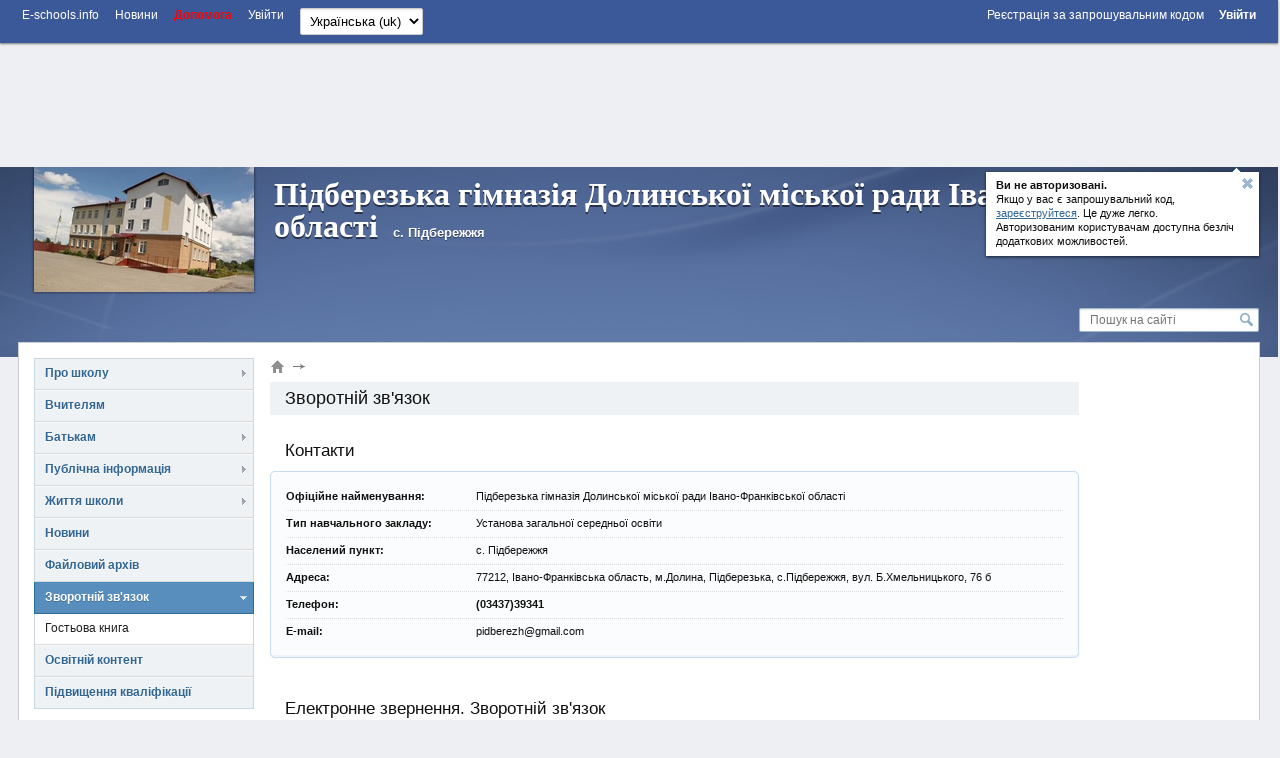

--- FILE ---
content_type: text/html; charset=utf-8
request_url: https://pidberezh.e-schools.info/feedback
body_size: 65864
content:




<!DOCTYPE HTML>
<!--[if lt IE 7]>      <html class="lt-ie9 lt-ie8 lt-ie7"> <![endif]-->
<!--[if IE 7]>         <html class="lt-ie9 lt-ie8"> <![endif]-->
<!--[if IE 8]>         <html class="lt-ie9"> <![endif]-->
<!--[if gt IE 8]><!--> <html> <!--<![endif]-->
    <head>
        <!-- Google adsense -->
		

            
                <script async src="https://pagead2.googlesyndication.com/pagead/js/adsbygoogle.js?client=ca-pub-8140801630386663" crossorigin="anonymous"></script>
            

            

		
        <!-- Google adsense -->

        <meta charset="utf-8">

        <title>
            Електронне звернення. Зворотній зв'язок.
        </title>

        <meta http-equiv="X-UA-Compatible" content="IE=edge,chrome=1" />

        <meta name="viewport" content="width=device-width" />

        

        

        

        

        <link rel="icon" href="https://static.e-schools.info/favicon.ico" />
        <link href="https://static.e-schools.info/compiled/subdomain-eb72e9ede1.css" rel="stylesheet">
        <link href="https://static.e-schools.info/javascripts/fancybox/jquery.fancybox.css" rel="stylesheet" media="screen">
        <link href="https://static.e-schools.info/javascripts/jqueryui/jquery-ui.min.css" rel="stylesheet">

		

		

        <!--<script src="https://static.e-schools.info/jsxc/jsxc.bundle.js"></script>
        <link href="https://static.e-schools.info/jsxc/styles/jsxc.bundle.css" media="all" rel="stylesheet" type="text/css" />-->

        

        

        
        

        <script src="https://static.e-schools.info/compiled/subdomain-vendor-c1e18ca525.js"></script>
        <script src="https://static.e-schools.info/compiled/subdomain-app-17db6af468.js"></script>
        
    <script>
        $(document).ready(function(){
			$("#form_feedback").validate();
			$('#form_eapplications_fiz').validate();
			$('#form_eapplications_yur').validate();
        });
    </script>


        <meta name="google-translate-customization" content="1ea95f8deee57830-c47aee7330d88ba3-gabf14e06360e3ee1-a"/>
        <meta property="og:site_name" content="">
        <meta property="og:url" content="">
        <meta property="og:description" content="">
        
            <meta property="og:image" content="https://static.e-schools.info/images/logo-v3.png">
        
    <!--	subdomain.photo.url-->

        <style>
            .loading {
                display:    none;
                position:   fixed;
                z-index:    1000;
                top:        0;
                left:       0;
                height:     100%;
                width:      100%;
                background: rgba( 255, 255, 255, .8 ) url(https://static.e-schools.info/images/loading.gif) 50% 50% no-repeat;
            }
            #blink182 {
                -webkit-animation: blink182 3s linear infinite;
                animation: blink182 3s linear infinite;
            }
            @-webkit-keyframes blink182 {
                0% { color: rgba(34, 34, 34, 1); }
                50% { color: rgba(34, 34, 34, 0); }
                100% { color: rgba(34, 34, 34, 1); }
            }
            @keyframes blink182 {
                0% { color: rgba(34, 34, 34, 1); }
                50% { color: rgba(34, 34, 34, 0); }
                100% { color: rgba(34, 34, 34, 1); }
            }
        </style>

        <!-- Facebook Pixel Code -->
        <script>
          !function(f,b,e,v,n,t,s)
          {if(f.fbq)return;n=f.fbq=function(){n.callMethod?
          n.callMethod.apply(n,arguments):n.queue.push(arguments)};
          if(!f._fbq)f._fbq=n;n.push=n;n.loaded=!0;n.version='2.0';
          n.queue=[];t=b.createElement(e);t.async=!0;
          t.src=v;s=b.getElementsByTagName(e)[0];
          s.parentNode.insertBefore(t,s)}(window, document,'script',
          'https://connect.facebook.net/en_US/fbevents.js');
          fbq('init', '2622676901339819');
          fbq('track', 'PageView');
        </script>
        <noscript><img height="1" width="1" style="display:none"
          src="https://www.facebook.com/tr?id=2622676901339819&ev=PageView&noscript=1"
        /></noscript>
        <!-- End Facebook Pixel Code -->

        <!-- Google tag (gtag.js) -->
        <script async src="https://www.googletagmanager.com/gtag/js?id=G-7KJJ2DH0C1"></script>
        <script>
          window.dataLayer = window.dataLayer || [];
          function gtag(){dataLayer.push(arguments);}
          gtag('js', new Date());

          gtag('config', 'G-7KJJ2DH0C1');
        </script>
        <!-- End Google Tag Manager -->

        <!-- Google Tag Manager -->
        <script>(function(w,d,s,l,i){w[l]=w[l]||[];w[l].push({'gtm.start':
            new Date().getTime(),event:'gtm.js'});var f=d.getElementsByTagName(s)[0],
            j=d.createElement(s),dl=l!='dataLayer'?'&l='+l:'';j.async=true;j.src=
            'https://www.googletagmanager.com/gtm.js?id='+i+dl;f.parentNode.insertBefore(j,f);
            })(window,document,'script','dataLayer','GTM-N4TC9KPQ');
        </script>
        <!-- End Google Tag Manager -->
    </head>

	<body onresize="onBodyResize()" onload="requestController.showLetterBox(event, this)">

        <!-- Google Tag Manager (noscript) -->
        <noscript><iframe src="https://www.googletagmanager.com/ns.html?id=GTM-N4TC9KPQ"
            height="0" width="0" style="display:none;visibility:hidden"></iframe>
        </noscript>
        <!-- End Google Tag Manager (noscript) -->

		<div id="system_msg" class="fixed"></div>

<div id="layer_bg" class="fixed"></div>
<div id="layer_wrap" class="fixed scroll_fix_wrap">
	<div id="layer"></div>
</div>

<div id="box_layer_bg" class="fixed bg_dark"></div>
<div id="box_layer_wrap" class="fixed scroll_fix_wrap">
	<div id="box_layer">
		<div id="box_loader"></div>
	</div>
</div>


		<script>domStarted();</script>

		<div id="page_wrap" class="scroll_fix_wrap">
			<div>
				<div class="scroll_fix">
				<div id="page_layout" >
					<div class="top_line_wrap">
						<div class="top_line">
							<div class="fl_r">
								

									<ul class="sch_top_menu">
										<li>
											<a href="https://e-schools.info/registration_">
												<span>Реєстрація за запрошувальним кодом</span>
												&nbsp;&nbsp;&nbsp;&nbsp;
											</a>

											<a href="/login_">
												<span><b>Увійти</b></span>
											</a>
										</li>
									</ul>

								
							</div>
							<div class="left_part">
								

<ul class="sch_top_menu">
	<li><a href="https://e-schools.info"><span>E-schools.info</span></a></li>
	<li><a href="https://e-schools.info/news_"><span>Новини</span></a></li>
	<!--li><a href="<?=$_HOST?>/contacts"><span>Contacts</span></a></li-->
    <li><b><a style="color: red" href="https://e-schools.info/help_"><span>Допомога</span></a></b></li>

	

	

    

    
    
        <li class="mobile-auth-link"><a href="/login_"><span>Увійти</span></a></li>
    
</ul>

								

								

								<ul class="sch_top_menu">
									<li>
										<!-- language -->
										<form action="/i18n/setlang/" method="post"> <input type='hidden' name='csrfmiddlewaretoken' value='vQs4v6Yloay87tkGoZW2NXDv04Kr4Ffw' />
											<input type="hidden" name="next" value="">
											<select style="font-size: small" name="language" id="" onchange="this.form.submit()">
												
												
												
													<option value="en" >
														English (en)
													</option>
												
													<option value="uk"  selected >
														Українська (uk)
													</option>
												
											</select>
										</form>
									</li>
								</ul>

							</div>
							<div style="clear: both;"></div>
						</div>
					</div>

                    <!-- Top -->
                    

                        
                            <br>
                            <div style="text-align: center;">
                                <ins class="adsbygoogle"
                                     style="display:inline-block;width:728px;height:90px;"
                                     data-ad-client="ca-pub-8140801630386663"
                                     data-ad-slot="2855767582"></ins>
                                <script>
                                     (adsbygoogle = window.adsbygoogle || []).push({});
                                </script>
                            </div>
                            <br>
                        

                        

                    

					<div class="sch_header_wrap">
						

<div class="wrap_header_pops">
    
        
            <div class="sch_header_pop about_login sch_pop">
                <div class="hint_text">
                    <a class="close" title='Звернути'></a>
                    <p><b>Ви не авторизовані. </b><br/> Якщо у вас є запрошувальний код,<br/>
                        <a href="https://e-schools.info/registration_">зареєструйтеся</a>. Це дуже легко.<br/>Авторизованим користувачам доступна безліч<br/>додаткових можливостей.
                    </p>
                </div>
                <div class="hint_lnk_wrap">
                    <a class="hint_lnk dashed-lnk">Показати підказку</a>
                </div>
                <span class="top_str"></span>
            </div><!-- .sch_header_pop -->
		
	
</div>

<script>
	if($.cookie('slc_cookie') && $.cookie('slc_cookie').indexOf('{headerPopupsIsClosed}') > -1){
		$('.wrap_header_pops').addClass('small');
	}
</script>


						


<div id="header" class="type0 default" style="background:url('https://content.e-schools.info/cache/84/dd/84ddba20f36d30de2cfbae3e2f4b3183.jpg') no-repeat top center">
	
	<div class="sch_name_wrap">
		<div class="sch_name">
			<span class="name"><a href="/">Підберезька гімназія Долинської міської ради Івано-Франківської області</a></span>
			
				<span class="city">с. Підбережжя</span>
			
			<div class="sch_slogan">
				
			</div>
		</div>
	</div>

	<div class="sch_logo_wrap">
		<div class="fix_part">
			<div class="sch_logo">
				<a href="/" class="logo">
					
                        
						    <img src="https://content.e-schools.info/cache/e1/f7/e1f73c636b6f90c5e637ab358c834cf6.jpg" alt="" id="logoimg"/>
                        
					
				</a>

                
				    
                        
                        <a class="plus" rel="logo-photos" href="/photo/547454" title='Збільшити: Підберезька гімназія Долинської міської ради Івано-Франківської області'>
                            <span></span>
                        </a>
                        
                        
                            <a rel="logo-photos" href="/photo/547136"></a>
                        
				    
                
			</div>
		</div>
	</div>
</div>
					</div>

					<div class="main_grid_wrap">
					
						


<div class="header_search">
	<form id="google-search-form" method="get" action="/search">
        <input type='hidden' name='csrfmiddlewaretoken' value='vQs4v6Yloay87tkGoZW2NXDv04Kr4Ffw' />
        
            <input class="text" type="text" name="q" value="" placeholder='Пошук на сайті'/>
        
		<input class="btn" type="submit" value=""/>
	</form>
</div>

						<div class="main_grid bg_type0" >

							<div class="main_grid_left_column">
								<!-- menu -->
								


<ul class="sch_menu_box">
    


		
		    


			<li class="f1 closed yes">

				<div class="d1">
					<a href="/administration">
						Про школу
					</a>
					<i></i>

                    
				</div>
                
					<ul>
						


                        
                            
								
									
										<li>
                                            <a href="/pages/uchnjam-vazhliva-nformatsja">Учням важлива інформація</a>
                                        </li>
									
								
							
								
									
										<li>
                                            <a href="/pages/nkljuzivne-navchannja">Інклюзивне навчання</a>
                                        </li>
									
								
							
						
					</ul>
				

			</li>

		    
		
    


		
		    


			<li class="f1 closed">

				<div class="d1">
					<a href="/teachers">
						Вчителям
					</a>
					<i></i>

                    
				</div>
                

			</li>

		    
		
    


		
		    
		
    


		
		    


			<li class="f1 closed yes">

				<div class="d1">
					<a href="/photoalbums">
						Батькам
					</a>
					<i></i>

                    
				</div>
                
					<ul>
						


                        
                            
								
									
										<li>
                                            <a href="/pages/10-pravil-vihovannja-ditini">10 правил виховання дитини</a>
                                        </li>
									
								
							
								
									
										<li>
                                            <a href="/pages/pamjatka-batkam-pjatiklasnikv">Пам’ятка батькам п’ятикласників</a>
                                        </li>
									
								
							
								
									
										<li>
                                            <a href="/pages/pravila-koristuvannja-moblnimi-telefonam-u-shkol">Правила користування мобільними телефонам у школі</a>
                                        </li>
									
								
							
								
									
										<li>
                                            <a href="/pages/pravila-prijomu-do-zakladu">Правила прийому до закладу</a>
                                        </li>
									
								
							
								
									
										<li>
                                            <a href="/pages/pdgotovka-do-shkoli">підготовка до школи</a>
                                        </li>
									
								
							
								
									
										<li>
                                            <a href="/pages/umovi-prijomu">умови прийому</a>
                                        </li>
									
								
							
								
									
										<li>
                                            <a href="/pages/poradi-psihologa">Поради психолога</a>
                                        </li>
									
								
							
								
									
										<li>
                                            <a href="/pages/batkvsk-zbori">батьківські збори</a>
                                        </li>
									
								
							
								
									
										<li>
                                            <a href="/pages/batkvskij-komtet">батьківський комітет</a>
                                        </li>
									
								
							
						
					</ul>
				

			</li>

		    
		
    


		
		    


			<li class="f1 closed yes">

				<div class="d1">
					<a href="/classes">
						Публічна інформація
					</a>
					<i></i>

                    
				</div>
                
					<ul>
						


                        
                            
								
									
										<li>
                                            <a href="/pages/kadrovij-sklad">Кадровий склад</a>
                                        </li>
									
								
							
								
									
										<li>
                                            <a href="/pages/teritorja-obslugovuvannja">Територія обслуговування</a>
                                        </li>
									
								
							
								
									
										<li>
                                            <a href="/pages/perelk-tovarv-robt-poslug-otrimanih-jak-blagodjna-dopomoga-z-zaznachennjam-h-vartost-koshti-otriman-z-nshih-dzherel-ne-zaboronen-zakonodavstvom">Перелік товарів, робіт і послуг отриманих як благодійна допомога із зазначенням їх вартості.</a>
                                        </li>
									
								
							
								
									
										<li>
                                            <a href="/pages/struktura-ta-organi-upravlnnja-zakladu-osvti">Структура та органи управління закладу освіти</a>
                                        </li>
									
								
							
								
									
										<li>
                                            <a href="/pages/mova-osvtnogo-protsesu">Мова освітнього процесу</a>
                                        </li>
									
								
							
								
									
										<li>
                                            <a href="/pages/najavnst-vakantnih-posad">Наявність вакантних посад</a>
                                        </li>
									
								
							
								
									
										<li>
                                            <a href="/pages/perelk-dodatkovih-osvtnh-ta-nshih-poslug-hvartst-porjadok-navchannja-ta-oplata">Перелік додаткових освітніх та інших послуг, їхвартість, порядок навчання та оплата</a>
                                        </li>
									
								
							
								
									
										<li>
                                            <a href="/pages/koshti-otriman-z-nshih-dzherel-ne-zaboronenih-zakonodavstvom">Кошти, отримані з інших джерел, не заборонених законодавством</a>
                                        </li>
									
								
							
								
									
										<li>
                                            <a href="/pages/publchn-zakupvl">Публічні закупівлі</a>
                                        </li>
									
								
							
								
									
										<li>
                                            <a href="/pages/faktichna-merezha-uchnv-pdberezko-zosh-stupenv">Фактична мережа учнів Підберезької гімназії</a>
                                        </li>
									
								
							
								
									
										<li>
                                            <a href="/pages/nkljuzivna-osvta">Умови доступності закладу для навчання осіб з особливими освітніми потребами</a>
                                        </li>
									
								
							
								
									
										<li>
                                            <a href="/pages/materalno-tehnchne-zabezpechennja">Матеріально-технічне забезпечення</a>
                                        </li>
									
								
							
								
									
										<li>
                                            <a href="/pages/rchnij-zvt-shkoli">Річний звіт директора школи</a>
                                        </li>
									
								
							
								
									
										<li>
                                            <a href="/pages/rezultati-montoringu-jakost-osvti">Результати моніторингу якості освіти.</a>
                                        </li>
									
								
							
								
									
										<li>
                                            <a href="/pages/fnansova-zvtnst">Фінансова звітність</a>
                                        </li>
									
								
							
								
									
										<li>
                                            <a href="/pages/statut-shkoli">Статут школи</a>
                                        </li>
									
								
							
								
									
										<li>
                                            <a href="/pages/svdotstvo-pro-atestatsju">Ліцензії на провадження освітньої діяльності</a>
                                        </li>
									
								
							
						
					</ul>
				

			</li>

		    
		
    


		
		    


			<li class="f1 closed yes">

				<div class="d1">
					<a href="/clubs">
						Життя школи
					</a>
					<i></i>

                    
				</div>
                
					<ul>
						


                        
                            
								
									
										<li>
                                            <a href="/pages/svjata-ta-pamjatn-dati">свята та пам&quot;ятні дати</a>
                                        </li>
									
								
							
								
									
										<li>
                                            <a href="/pages/muzej">музей</a>
                                        </li>
									
								
							
						
					</ul>
				

			</li>

		    
		
    


		
		    


			<li class="f1 closed">

				<div class="d1">
					<a href="/news">
						Новини
					</a>
					<i></i>

                    
				</div>
                

			</li>

		    
		
    


		
		    


			<li class="f1 closed">

				<div class="d1">
					<a href="/library">
						Файловий архів
					</a>
					<i></i>

                    
				</div>
                

			</li>

		    
		
    


		
		    


			<li class="f1 act">

				<div class="d1">
					<a href="/feedback">
						Зворотній зв&#39;язок
					</a>
					<i></i>

                    
				</div>
                
					<ul>
						
						<li class="">
							<a href="/guestbook">Гостьова книга</a>
                            
						</li>
						


                        
					</ul>
				

			</li>

		    
		
    


		
		    


			<li class="f1 closed">

				<div class="d1">
					<a href="/help_/108/view">
						Освітній контент
					</a>
					<i></i>

                    
				</div>
                

			</li>

		    
		
    


		
		    


			<li class="f1 closed">

				<div class="d1">
					<a href="/help_/106/view">
						Підвищення кваліфікації
					</a>
					<i></i>

                    
				</div>
                

			</li>

		    
		
    
	
</ul>

								

<ul class="sch_menu_box2">
    
		

			<li data-alias="polozhennja-pro-akademchnu-dobrochesnst" class="f1 closed">
				<div class="d1">
                    <a href="/pages/polozhennja-pro-akademchnu-dobrochesnst">Положення про академічну доброчесність</a>
                    <i></i>
                </div>
				
					<ul>
					
						
                            <li data-alias="porjadok-zamovlennja-dokumentv-pro-osvtu">
                                <a href="/pages/porjadok-zamovlennja-dokumentv-pro-osvtu">Порядок замовлення документів про освіту</a>
                            </li>
						
					
					</ul>
				
			</li>

		
    
		

			<li data-alias="plan-roboti-shkoli" class="f1 closed">
				<div class="d1">
                    <a href="/pages/plan-roboti-shkoli">План роботи школи</a>
                    <i></i>
                </div>
				
			</li>

		
    
		

			<li data-alias="atestatsja-pedagogchnihpratsvnikv" class="f1 closed">
				<div class="d1">
                    <a href="/pages/atestatsja-pedagogchnihpratsvnikv">Атестація педагогічних працівників</a>
                    <i></i>
                </div>
				
			</li>

		
    
		

			<li data-alias="distantsjne-navchannja" class="f1 closed">
				<div class="d1">
                    <a href="/pages/distantsjne-navchannja">Дистанційне навчання</a>
                    <i></i>
                </div>
				
					<ul>
					
						
                            <li data-alias="grafk-provedennja-pdsumkovogo-kontrolnogo-otsnjuvannja">
                                <a href="/pages/grafk-provedennja-pdsumkovogo-kontrolnogo-otsnjuvannja">Графік проведення дистанційних перевірочних робіт</a>
                            </li>
						
					
					</ul>
				
			</li>

		
    
		

			<li data-alias="uchnjam" class="f1 closed">
				<div class="d1">
                    <a href="/pages/uchnjam">Учням</a>
                    <i></i>
                </div>
				
			</li>

		
    
		

			<li data-alias="vibr-pdruchnikv" class="f1 closed">
				<div class="d1">
                    <a href="/pages/vibr-pdruchnikv">Вибір підручників</a>
                    <i></i>
                </div>
				
			</li>

		
    
		

			<li data-alias="httpspidberezhe-schoolsinfoclasses" class="f1 closed">
				<div class="d1">
                    <a href="/pages/httpspidberezhe-schoolsinfoclasses">Нормативні документи</a>
                    <i></i>
                </div>
				
			</li>

		
    
		

			<li data-alias="httpscontente-schoolsinfopidberezhlibrary_docx" class="f1 closed">
				<div class="d1">
                    <a href="/pages/httpscontente-schoolsinfopidberezhlibrary_docx">Питання булінгу</a>
                    <i></i>
                </div>
				
			</li>

		
    
		

			<li data-alias="osvtnja-programa" class="f1 closed">
				<div class="d1">
                    <a href="/pages/osvtnja-programa">Освітня програма</a>
                    <i></i>
                </div>
				
			</li>

		
    
		

			<li data-alias="rezultati-samootsnjuvannja" class="f1 closed">
				<div class="d1">
                    <a href="/pages/rezultati-samootsnjuvannja">Результати самооцінювання</a>
                    <i></i>
                </div>
				
			</li>

		
    
</ul>
								
								<!-- // menu -->
								

                                <!-- Left sidebar -->
                                

                                    
                                        <ins class="adsbygoogle"
                                             style="display:block"
                                             data-ad-client="ca-pub-8140801630386663"
                                             data-ad-slot="4615571817"
                                             data-ad-format="auto"
                                             data-full-width-responsive="true"></ins>
                                        <script>
                                             (adsbygoogle = window.adsbygoogle || []).push({});
                                        </script>
                                        <br>
                                    

                                    

                                

                                

								<!-- news -->

								
									



<div class="slc_box open green slc_news" cookie="slcNews">
	<div class="slc_title">
		<b>Новини проекту</b>
		<span class="slc_arrow"></span>
	</div>
	<div class="slc_for_hide">
		
		<div class="slc_news_item">
			<div class="text">Новий навчальний рік!</div>
			<div class="pp"><a href="https://e-schools.info/news_/649/view">Детальніше тут</a></div>
<!--			<div class="pp"><a href="/news_/649/view">Детальніше тут</a></div>-->
		</div>
		
		<div class="slc_news_item">
			<div class="text">Спільноті адміністраторів сайтів шкіл та ліцеїв!</div>
			<div class="pp"><a href="https://e-schools.info/news_/561/view">Детальніше тут</a></div>
<!--			<div class="pp"><a href="/news_/561/view">Детальніше тут</a></div>-->
		</div>
		
		<div class="slc_news_item">
			<div class="text">Новий навчальний рік!</div>
			<div class="pp"><a href="https://e-schools.info/news_/495/view">Детальніше тут</a></div>
<!--			<div class="pp"><a href="/news_/495/view">Детальніше тут</a></div>-->
		</div>
		
		<div class="slc_news_item">
			<div class="text">Найзахопливіші детективи для підлітка</div>
			<div class="pp"><a href="https://e-schools.info/news_/323/view">Детальніше тут</a></div>
<!--			<div class="pp"><a href="/news_/323/view">Детальніше тут</a></div>-->
		</div>
		
		<div class="slc_news_item">
			<div class="text">Wizeclub Education: курси додаткової освіти в Україні</div>
			<div class="pp"><a href="https://e-schools.info/news_/322/view">Детальніше тут</a></div>
<!--			<div class="pp"><a href="/news_/322/view">Детальніше тут</a></div>-->
		</div>
		
		<div class="slc_news_item">
			<div class="text">Що робити, якщо болить поперек</div>
			<div class="pp"><a href="https://e-schools.info/news_/321/view">Детальніше тут</a></div>
<!--			<div class="pp"><a href="/news_/321/view">Детальніше тут</a></div>-->
		</div>
		
		<div class="slc_news_item">
			<div class="text">Онлайн академія Mate academy – від мрії потрапити в IT до першої роботи</div>
			<div class="pp"><a href="https://e-schools.info/news_/320/view">Детальніше тут</a></div>
<!--			<div class="pp"><a href="/news_/320/view">Детальніше тут</a></div>-->
		</div>
		
		<div class="slc_news_item">
			<div class="text">Мобільні додатки для підтримки організації навчання та співпраці в освітньому процесі</div>
			<div class="pp"><a href="https://e-schools.info/news_/319/view">Детальніше тут</a></div>
<!--			<div class="pp"><a href="/news_/319/view">Детальніше тут</a></div>-->
		</div>
		
		<div class="slc_news_item">
			<div class="text">Школа англійської для дітей: важливість навчання та як вибрати кращу школу</div>
			<div class="pp"><a href="https://e-schools.info/news_/318/view">Детальніше тут</a></div>
<!--			<div class="pp"><a href="/news_/318/view">Детальніше тут</a></div>-->
		</div>
		
		<div class="slc_news_item">
			<div class="text">Хто такий Зевс?</div>
			<div class="pp"><a href="https://e-schools.info/news_/317/view">Детальніше тут</a></div>
<!--			<div class="pp"><a href="/news_/317/view">Детальніше тут</a></div>-->
		</div>
		
		<div class="slc_news_item">
			<div class="text">Вивчаємо англійську за допомогою читання</div>
			<div class="pp"><a href="https://e-schools.info/news_/316/view">Детальніше тут</a></div>
<!--			<div class="pp"><a href="/news_/316/view">Детальніше тут</a></div>-->
		</div>
		
		<div class="slc_news_item">
			<div class="text">Благодійність та соціальна відповідальність бізнесу</div>
			<div class="pp"><a href="https://e-schools.info/news_/315/view">Детальніше тут</a></div>
<!--			<div class="pp"><a href="/news_/315/view">Детальніше тут</a></div>-->
		</div>
		
		<div class="slc_news_item">
			<div class="text">Як обрати надувний басейн?</div>
			<div class="pp"><a href="https://e-schools.info/news_/314/view">Детальніше тут</a></div>
<!--			<div class="pp"><a href="/news_/314/view">Детальніше тут</a></div>-->
		</div>
		
		<div class="slc_news_item">
			<div class="text">Як створити і розкрутити групу у Фейсбуці без блокування</div>
			<div class="pp"><a href="https://e-schools.info/news_/313/view">Детальніше тут</a></div>
<!--			<div class="pp"><a href="/news_/313/view">Детальніше тут</a></div>-->
		</div>
		
		<div class="slc_news_item">
			<div class="text">Практичні рекомендації по вибору школи англійської мови</div>
			<div class="pp"><a href="https://e-schools.info/news_/312/view">Детальніше тут</a></div>
<!--			<div class="pp"><a href="/news_/312/view">Детальніше тут</a></div>-->
		</div>
		
		<div class="slc_news_item">
			<div class="text">Options for checking articles and other texts for uniqueness</div>
			<div class="pp"><a href="https://e-schools.info/news_/308/view">Детальніше тут</a></div>
<!--			<div class="pp"><a href="/news_/308/view">Детальніше тут</a></div>-->
		</div>
		
		<div class="slc_news_item">
			<div class="text">Різниця між Lightning та USB Type-C: одна з відмінностей iPhone</div>
			<div class="pp"><a href="https://e-schools.info/news_/307/view">Детальніше тут</a></div>
<!--			<div class="pp"><a href="/news_/307/view">Детальніше тут</a></div>-->
		</div>
		
		<div class="slc_news_item">
			<div class="text">Столична Ювелірна Фабрика</div>
			<div class="pp"><a href="https://e-schools.info/news_/303/view">Детальніше тут</a></div>
<!--			<div class="pp"><a href="/news_/303/view">Детальніше тут</a></div>-->
		</div>
		
		<div class="slc_news_item">
			<div class="text">Відеоспостереження у школі: як захистити своїх дітей?</div>
			<div class="pp"><a href="https://e-schools.info/news_/301/view">Детальніше тут</a></div>
<!--			<div class="pp"><a href="/news_/301/view">Детальніше тут</a></div>-->
		</div>
		
		<div class="slc_news_item">
			<div class="text">Чим привабливий новий Айфон 14?</div>
			<div class="pp"><a href="https://e-schools.info/news_/298/view">Детальніше тут</a></div>
<!--			<div class="pp"><a href="/news_/298/view">Детальніше тут</a></div>-->
		</div>
		
		<div class="slc_news_item">
			<div class="text">Розширений пакет за акційною ціною!</div>
			<div class="pp"><a href="https://e-schools.info/news_/296/view">Детальніше тут</a></div>
<!--			<div class="pp"><a href="/news_/296/view">Детальніше тут</a></div>-->
		</div>
		
		<div class="slc_news_item">
			<div class="text">iPhone 11 128 GB White</div>
			<div class="pp"><a href="https://e-schools.info/news_/295/view">Детальніше тут</a></div>
<!--			<div class="pp"><a href="/news_/295/view">Детальніше тут</a></div>-->
		</div>
		
		<div class="slc_news_item">
			<div class="text">Програмування мовою Java для дітей — як батьки можуть допомогти в навчанні</div>
			<div class="pp"><a href="https://e-schools.info/news_/294/view">Детальніше тут</a></div>
<!--			<div class="pp"><a href="/news_/294/view">Детальніше тут</a></div>-->
		</div>
		
		<div class="slc_news_item">
			<div class="text">Нюанси пошуку репетитора з англійської мови</div>
			<div class="pp"><a href="https://e-schools.info/news_/293/view">Детальніше тут</a></div>
<!--			<div class="pp"><a href="/news_/293/view">Детальніше тут</a></div>-->
		</div>
		
		<div class="slc_news_item">
			<div class="text">Плюси та мінуси вивчення англійської по Скайпу</div>
			<div class="pp"><a href="https://e-schools.info/news_/292/view">Детальніше тут</a></div>
<!--			<div class="pp"><a href="/news_/292/view">Детальніше тут</a></div>-->
		</div>
		
		<div class="slc_news_item">
			<div class="text">Роздруківка журналів</div>
			<div class="pp"><a href="https://e-schools.info/news_/291/view">Детальніше тут</a></div>
<!--			<div class="pp"><a href="/news_/291/view">Детальніше тут</a></div>-->
		</div>
		
		<div class="slc_news_item">
			<div class="text">Either work or music: 5 myths about musicians and work</div>
			<div class="pp"><a href="https://e-schools.info/news_/290/view">Детальніше тут</a></div>
<!--			<div class="pp"><a href="/news_/290/view">Детальніше тут</a></div>-->
		</div>
		
		<div class="slc_news_item">
			<div class="text">На лижі за кордон. Зимові тури в Закопане</div>
			<div class="pp"><a href="https://e-schools.info/news_/289/view">Детальніше тут</a></div>
<!--			<div class="pp"><a href="/news_/289/view">Детальніше тут</a></div>-->
		</div>
		
		<div class="slc_news_item">
			<div class="text">Яку перевагу мають онлайн дошки оголошень?</div>
			<div class="pp"><a href="https://e-schools.info/news_/287/view">Детальніше тут</a></div>
<!--			<div class="pp"><a href="/news_/287/view">Детальніше тут</a></div>-->
		</div>
		
		<div class="slc_news_item">
			<div class="text">Огляд смартфону Самсунг А53: що пропонує південнокорейський субфлагман</div>
			<div class="pp"><a href="https://e-schools.info/news_/286/view">Детальніше тут</a></div>
<!--			<div class="pp"><a href="/news_/286/view">Детальніше тут</a></div>-->
		</div>
		
		<div class="slc_news_item">
			<div class="text">БЕЗПЕКА В ІНТЕРНЕТІ</div>
			<div class="pp"><a href="https://e-schools.info/news_/284/view">Детальніше тут</a></div>
<!--			<div class="pp"><a href="/news_/284/view">Детальніше тут</a></div>-->
		</div>
		
		<div class="slc_news_item">
			<div class="text">Вітаємо з Днем Вчителя!</div>
			<div class="pp"><a href="https://e-schools.info/news_/283/view">Детальніше тут</a></div>
<!--			<div class="pp"><a href="/news_/283/view">Детальніше тут</a></div>-->
		</div>
		
		<div class="slc_news_item">
			<div class="text">Портал E-schools відновлює роботу</div>
			<div class="pp"><a href="https://e-schools.info/news_/281/view">Детальніше тут</a></div>
<!--			<div class="pp"><a href="/news_/281/view">Детальніше тут</a></div>-->
		</div>
		
		<div class="slc_news_item">
			<div class="text">Канікули 2022</div>
			<div class="pp"><a href="https://e-schools.info/news_/280/view">Детальніше тут</a></div>
<!--			<div class="pp"><a href="/news_/280/view">Детальніше тут</a></div>-->
		</div>
		
		<div class="slc_news_item">
			<div class="text">Підписано меморандум з Мінцифрою!</div>
			<div class="pp"><a href="https://e-schools.info/news_/260/view">Детальніше тут</a></div>
<!--			<div class="pp"><a href="/news_/260/view">Детальніше тут</a></div>-->
		</div>
		
	</div>
</div>

								

								<!-- // news -->

								<!-- polls -->
								
									
										


<div class="slc_box open" cookie="slcPoll2913" style="overflow: hidden;">
    <div class="slc_title">
        <b>Голосування</b>
        <span class="slc_arrow"></span>
    </div>

    <div class="slc_for_hide">
        <div class="vote_box" id="vote_box_2913">
            <div class="vote_question" poll_id="2913">
                Як Вам новий сайт?
            </div>

            
                
                <form id="vote_form_2913" class="vote_form" action="/polls/vote/2913" method="post">
                    <input type='hidden' name='csrfmiddlewaretoken' value='vQs4v6Yloay87tkGoZW2NXDv04Kr4Ffw' />

                    
                        <div class="variant">
                            <label>
                                <input name="option_id" type="radio" value="6534" checked="checked" />
                                Подобається
                            </label>
                        </div>
                    
                        <div class="variant">
                            <label>
                                <input name="option_id" type="radio" value="6535"  />
                                Не подобається
                            </label>
                        </div>
                    

                    <div class="button_container">
                        <div class="button_wrap">
                            <input class="button_gray" type="submit" value='Голосувати' />
                        </div>

                        <span class="total" id="vote_total_2913">
                            
                                
                                Всього <b>24</b> <i>людини</i>
                            
                        </span>
                    </div><!-- .button_container -->
                </form>

                <div class="vote_result" id="vote_result_2913" style="display: none;">
                    
                </div><!-- .vote_result -->
            
        </div><!-- .vote_box -->
    </div><!-- .slc_for_hide -->
</div><!-- .slc_box -->

<script>
(function(){
    var poll_id = "2913";

    var params = {
        container: 'vote_box_' +  poll_id,
        form: 'vote_form_' + poll_id,
        result_container: 'vote_result_' + poll_id,
        total_container: 'vote_total_' + poll_id
    }

    var poll = new Poll(params);
}());
</script>
									
									
								
								<!-- // polls -->

							</div><!--.main_grid_left_column-->
       
							<div class="main_grid_center_column clearfix">
        
								<div class="main_grid_content">
         
									<span>
										

									</span>

									
    <div class="grid_st clearfix">
        
            <div class="grid_st_r">
                
    



<div id="right-banners-container">

    <!-- Right sidebar -->
    

        

            <ins class="adsbygoogle"
                 style="display:inline-block;width:150px;height:500px"
                 data-ad-client="ca-pub-8140801630386663"
                 data-ad-slot="8758588730"></ins>
            <script>
                 (adsbygoogle = window.adsbygoogle || []).push({});
            </script>
        

        

    

    <!--<div style="text-align: center; margin: 0 0 15px;">
        <a href="https://msmstudy.ua/?utm_source=refferal&utm_medium=cpm&utm_campaign=e-schools" target="_blank">
            <img height="500" width="150" src="https://content.e-schools.info/files/library/image_2024_11_07T08_28_05_427Z.PNG">
        </a>
    </div>-->

    <!--<div style="text-align: center; margin: 0 0 15px;">
        <a href="https://fcmsm.eu/?utm_source=refferal&utm_medium=cpm&utm_campaign=e-schools" target="_blank">
            <img height="500" width="150" src="https://content.e-schools.info/files/library/image_2024_11_07T08_28_21_854Z.PNG">
        </a>
    </div>-->

    <!-- /22908122590,22876693712/e-schools.info/right -->
    

    
</div>



            </div><!--.grid_st_r-->
        
        <div class="grid_st_c">
            
                <ul class="kroshki">
                    <li><a class="main" title="Главная страница" href="/"></a><i></i></li>
                    

                    
                </ul>
            
            
	<div class="title_box">
		

		<h1>Зворотній зв&#39;язок</h1>
	</div>

	<div class="feedback_page">
		<br/>
		<div class="sbp">
			<h2>Контакти</h2>
		</div>

        





<div class="sch_main_info island">
	

    <dl>
        <dt>Офіційне найменування:</dt>
        <dd>Підберезька гімназія Долинської міської ради Івано-Франківської області</dd>
    </dl>

    

    
        <dl>
            <dt>Тип навчального закладу:</dt>
            <dd>Установа загальної середньої освіти</dd>
        </dl>
    

    <dl>
        <dt>Населений пункт:</dt>
        <dd>с. Підбережжя</dd>
    </dl>

    <dl>
        <dt>Адреса:</dt>
        <dd>77212, Івано-Франківська область, м.Долина, Підберезька, с.Підбережжя, вул. Б.Хмельницького, 76 б</dd>
    </dl>

    
    <dl>
        <dt>Телефон:</dt>
        <dd>
            
                
                    <b>(03437)39341</b>
                    
                    <br/>
                
            
        </dd>
    </dl>

    <dl>
        <dt>E-mail:</dt>
        <dd>pidberezh@gmail.com</dd>
    </dl>

    
</div><!--.sch_main_info-->

		<br/>
		<div class="sbp">
			<h2>Електронне звернення. Зворотній зв'язок</h2>
		</div>

        



<script type="text/javascript" src="https://static.e-schools.info/ckeditor/ckeditor-init.js"></script>
<script type="text/javascript" src="https://static.e-schools.info/ckeditor/ckeditor/ckeditor.js"></script>


    
        
    



		
			<div class="tabs3" style="margin-top: 20px;">
				<ul data-savehash="1">
					<li class="tab active">
						<a href="#forms_eapplications" data-toggle="tab">
							Електронне звернення
						</a>
					</li>
					<li class="tab">
						<a href="#form_feedback" data-toggle="tab">
							Зворотній зв'язок
						</a>
					</li>
				</ul>
			</div>
			<div class="tab_content island sbp form_style">
				<div class="tab_pane active" id="forms_eapplications">
					<div class="tabs2_wrap" style="margin: 0px 0px 15px;">
						<ul class="tabs2">
							<li class="active">
								<a href="#form_eapplications_fiz" data-toggle="tab">
									<span>Фізична особа</span>
								</a>
							</li>
							<li class="">
								<a href="#form_eapplications_yur" data-toggle="tab">
									<span>Юридична особа</span>
								</a>
							</li>
						</ul>
					</div>

					<form method="post" id="form_eapplications_fiz" class="tab_pane active">
                        <input type='hidden' name='csrfmiddlewaretoken' value='vQs4v6Yloay87tkGoZW2NXDv04Kr4Ffw' />
						<input type="hidden" name="type" value="1" />
						<div class="line_frm">
							<div class="label">ПІБ:<span class="star">*</span></div>
							<div class="field">
								<div class="input_text_wrap">
									<input class="text required" id="id_user_name" maxlength="255" name="user_name" type="text" />
                                    
								</div>
								<small>Прізвище, власне ім'я, по батькові або ініціали громадянина</small>
							</div>
						</div>
						<div class="line_frm">
							<div class="label">Адреса:<span class="star">*</span></div>
							<div class="field">
								<div class="input_text_wrap">
									<input class="text required" id="id_user_contacts" maxlength="255" name="user_contacts" type="text" />
                                    
								</div>
								<small>Адреса місця проживання (місця перебування) та (або) місця роботи (навчання)</small>
							</div>
						</div>
						<div class="line_frm">
							<div class="label">Email:<span class="star">*</span></div>
							<div class="field">
								<div class="input_text_wrap">
									<input class="text required email" id="id_user_email" maxlength="255" name="user_email" type="email" />
                                    
								</div>
								<small>Адреса електронної пошти відправника</small>
							</div>
						</div>
						<div class="line_frm">
							<div class="label">Виклад суті звернення:<span class="star">*</span></div>
							<div class="field">
								<div class="textarea_wrap">
									<textarea class="required" cols="40" id="id_text" name="text" rows="10">
</textarea>
                                    
								</div>
							</div>
						</div>

						<div class="line_frm">
							<div class="label">Додаткові документи та (або) відомості</div>
							<div class="field">
								

<div class="attachments unsaved_attachments" id="attachments_1">
    
	    <div class="attachments_title">Attach files:</div>
    
	<div class="attachments_container">
		<ul id="attachments_list_1">

		</ul>
		<div class="file_input">
			<input type="file" name="attachments" multiple id="attachments_file_input_1">
		</div>
	</div>
</div>


<script>
	(function(){
		new Attachments({
			url: "/attachments/upload",

			file_input: "attachments_file_input_1",
			container: "attachments_1",
			list_container: "attachments_list_1"
		});

		Attachments.supportInfo();
	}());
</script>

								<small>
                                    документи, що підтверджують повноваження представників заявників, документи про результати попереднього розгляду звернень та інші документи і (або) відомості, необхідні для вирішення питань, викладених у зверненнях (pdf, docx, doc, rtf, txt, odt, zip, rar, png, tiff , jpeg, jpg)
								</small>
							</div>
						</div>

						


<div class="line_frm ">
    <div class="label ">Захист від спаму:<span class="star">*</span></div>
    <div class="field">
		<div class="captcha_wrap">
	<div class="captcha_box">
		
<img src="/captcha/image/015b6fea290530955d9d1b281710d804a8834e27/" alt="captcha" class="captcha" /><input id="id_captcha_0" name="captcha_0" type="hidden" value="015b6fea290530955d9d1b281710d804a8834e27" />
<input autocapitalize="off" autocomplete="off" autocorrect="off" spellcheck="false" id="id_captcha_1" name="captcha_1" type="text" />


	</div>
	
</div>
    </div>
</div>

						<div class="line_frm">
							<div class="label"></div>
							<div class="field">
								<br>
								Подача електронних звернень допустима лише <b>державною мовою</b>.
								<br><br>
								Надсилаючи електронне звернення, ви підтверджуєте, що ознайомилися з
								<a href="https://e-schools.info/eapplications" target="blank">інформацією про умови звернення громадян та юридичних осіб</a>
							</div>
						</div>

						<div class="line_frm2">
							<div class="field">
								<input type="submit" class="button5" value='Надіслати'/>
							</div>
						</div>
					</form>
					<form method="post" id="form_eapplications_yur" class="tab_pane">
                        <input type='hidden' name='csrfmiddlewaretoken' value='vQs4v6Yloay87tkGoZW2NXDv04Kr4Ffw' />
						<input type="hidden" name="type" value="2" />
						<div class="line_frm">
							<div class="label">Найменування:<span class="star">*</span></div>
							<div class="field">
								<div class="input_text_wrap">
									<input class="text required" id="id_user_name" maxlength="255" name="user_name" type="text" />
                                    
								</div>
								<small>Повне найменування юридичної особи</small>
							</div>
						</div>
						<div class="line_frm">
							<div class="label">Адреса:<span class="star">*</span></div>
							<div class="field">
								<div class="input_text_wrap">
									<input class="text required" id="id_user_contacts" maxlength="255" name="user_contacts" type="text" />
                                    
								</div>
								<small>Місце знаходження юридичної особи</small>
							</div>
						</div>
						<div class="line_frm">
							<div class="label">Керівник:<span class="star">*</span></div>
							<div class="field">
								<div class="input_text_wrap">
									<input class="text required" id="id_user_company_director" maxlength="255" name="user_company_director" type="text" />
                                    
								</div>
								<small>Прізвище, власне ім'я, по батькові (якщо таке є) керівника або особи, уповноваженої у встановленому порядку підписувати звернення</small>
							</div>
						</div>
						<div class="line_frm">
							<div class="label">Email:<span class="star">*</span></div>
							<div class="field">
								<div class="input_text_wrap">
									<input class="text required email" id="id_user_email" maxlength="255" name="user_email" type="email" />
                                    
								</div>
								<small>Адреса електронної пошти юридичної особи</small>
							</div>
						</div>
						<div class="line_frm">
							<div class="label">Виклад суті звернення:<span class="star">*</span></div>
							<div class="field">
								<div class="textarea_wrap">
									<textarea class="required" cols="40" id="id_text" name="text" rows="10">
</textarea>
                                    
								</div>
							</div>
						</div>

						<div class="line_frm">
							<div class="label">Додаткові документи та (або) відомості</div>
							<div class="field">
								

<div class="attachments unsaved_attachments" id="attachments_2">
    
	    <div class="attachments_title">Attach files:</div>
    
	<div class="attachments_container">
		<ul id="attachments_list_2">

		</ul>
		<div class="file_input">
			<input type="file" name="attachments" multiple id="attachments_file_input_2">
		</div>
	</div>
</div>


<script>
	(function(){
		new Attachments({
			url: "/attachments/upload",

			file_input: "attachments_file_input_2",
			container: "attachments_2",
			list_container: "attachments_list_2"
		});

		Attachments.supportInfo();
	}());
</script>

								<small>
                                    документи, що підтверджують повноваження представників заявників, документи про результати попереднього розгляду звернень та інші документи і (або) відомості, необхідні для вирішення питань, викладених у зверненнях (pdf, docx, doc, rtf, txt, odt, zip, rar, png, tiff , jpeg, jpg)
								</small>
							</div>
						</div>

						


<div class="line_frm ">
    <div class="label ">Захист від спаму:<span class="star">*</span></div>
    <div class="field">
		<div class="captcha_wrap">
	<div class="captcha_box">
		
<img src="/captcha/image/9c9b5d5e52949989b48d3a6d9c390ee670402fc1/" alt="captcha" class="captcha" /><input id="id_captcha_0" name="captcha_0" type="hidden" value="9c9b5d5e52949989b48d3a6d9c390ee670402fc1" />
<input autocapitalize="off" autocomplete="off" autocorrect="off" spellcheck="false" id="id_captcha_1" name="captcha_1" type="text" />


	</div>
	
</div>
    </div>
</div>

						<div class="line_frm">
							<div class="label"></div>
							<div class="field">
								<br>
								Подача електронних звернень допустима лише <b>державною мовою</b>.
								<br><br>
								Надсилаючи електронне звернення, ви підтверджуєте, що ознайомилися з
								<a href="https://e-schools.info/eapplications" target="blank">інформацією про умови звернення громадян та юридичних осіб</a>
							</div>
						</div>

						<div class="line_frm2">
							<div class="field">
								<input type="submit" class="button5" value='Надіслати'/>
							</div>
						</div>
					</form>
				</div>
				<form method="post" id="form_feedback" class="tab_pane">
                    <input type='hidden' name='csrfmiddlewaretoken' value='vQs4v6Yloay87tkGoZW2NXDv04Kr4Ffw' />
					<input type="hidden" name="type" value="0" />
                    

<div class="line_frm ">
    <div class="label ">Ваше ім&#39;я:
	    
	        <span class="star">*</span>
	    
    </div>
    <div class="field">
		

<div class="input_text_wrap">
    
        <input class="text required" id="" maxlength="255" name="user_name" placeholder="" type="text" />
    
</div>
<div class="error_messages"></div>
<small></small>
    </div>
</div>
                    

<div class="line_frm ">
    <div class="label ">Ваш e-mail:
	    
	        <span class="star">*</span>
	    
    </div>
    <div class="field">
		

<div class="input_text_wrap">
    
        <input class="text required" id="" maxlength="255" name="user_email" placeholder="" type="email" />
    
</div>
<div class="error_messages"></div>
<small></small>
    </div>
</div>
                    

<div class="line_frm ">
    <div class="label ">Ваші контакти:
	    
	        <span class="star">*</span>
	    
    </div>
    <div class="field">
		

<div class="input_text_wrap">
    
        <input class="text required" id="" maxlength="255" name="user_contacts" placeholder="" type="text" />
    
</div>
<div class="error_messages"></div>
<small>Вкажіть додаткову контактну інформацію. Наприклад, телефон або адресу.</small>
    </div>
</div>
                    

<div class="line_frm ">
    <div class="label ">Тема листа:
	    
    </div>
    <div class="field">
		

<div class="input_text_wrap">
    
        <input class="text" id="" maxlength="255" name="title" placeholder="" type="text" />
    
</div>
<div class="error_messages"></div>
<small></small>
    </div>
</div>
                    

<div class="line_frm ">
    <div class="label">Повідомлення:
	    
	        <span class="star">*</span>
	    
    </div>
    <div class="field">
		

<div class="textarea_wrap">
	
		<textarea class="required" cols="40" id="id_text" name="text" placeholder="" rows="10">
</textarea>
	
</div>
<div class="error_messages"></div>
<small></small>


    </div>
</div>

                    <div class="line_frm">
                        <div class="label">Додаткові документи та (або) відомості</div>
                        <div class="field">
                            

<div class="attachments unsaved_attachments" id="attachments_3">
    
	    <div class="attachments_title">Attach files:</div>
    
	<div class="attachments_container">
		<ul id="attachments_list_3">

		</ul>
		<div class="file_input">
			<input type="file" name="attachments" multiple id="attachments_file_input_3">
		</div>
	</div>
</div>


<script>
	(function(){
		new Attachments({
			url: "/attachments/upload",

			file_input: "attachments_file_input_3",
			container: "attachments_3",
			list_container: "attachments_list_3"
		});

		Attachments.supportInfo();
	}());
</script>

                            <small>
                                документи, що підтверджують повноваження представників заявників, документи про результати попереднього розгляду звернень та інші документи і (або) відомості, необхідні для вирішення питань, викладених у зверненнях (pdf, docx, doc, rtf, txt, odt, zip, rar, png, tiff , jpeg, jpg)
                            </small>
                        </div>
                    </div>

					


<div class="line_frm ">
    <div class="label ">Захист від спаму:<span class="star">*</span></div>
    <div class="field">
		<div class="captcha_wrap">
	<div class="captcha_box">
		
<img src="/captcha/image/41626c26f8de1bad02d6e481b70597d77f6c97e4/" alt="captcha" class="captcha" /><input id="id_captcha_0" name="captcha_0" type="hidden" value="41626c26f8de1bad02d6e481b70597d77f6c97e4" />
<input autocapitalize="off" autocomplete="off" autocorrect="off" spellcheck="false" id="id_captcha_1" name="captcha_1" type="text" />


	</div>
	
</div>
    </div>
</div>

					<div class="line_frm">
						<div class="field">
                            Повідомлення, відправлене через форму зворотного зв'язку, буде направлено директору і модераторам сайту, на сайті розміщено не буде.
						</div>
					</div>

					<div class="line_frm2">
						<div class="field">
							<input type="submit" class="button5" value='Надіслати'/>
						</div>
					</div>
				</form>
			</div>
		
	</div>

        </div>
    </div>

								</div><!-- .main_grid_content -->
							</div><!--.main_grid_center_column-->
							<div class="clear"></div>
						</div><!--.wrap_sch_content-->

						
					
						



<div id="footer">
	<div class="cont_part">
		<div class="line-1">
			<div class="info">
				<p class="tel">
					Підтримка користувачів порталу <a href="https://e-schools.info/" target="_blank">e-schools.info</a>
				</p>
				<p>
					<span class="icon-envelope"></span>
					<a href="mailto:support@e-schools.info">support@e-schools.info</a>

				</p>
				<p>
					<a href="#converse/chat?jid=10@jabber.e-schools.info">
						<span class="icon-comment"></span><u>Написати повідомлення у чат</u>
					</a>
				</p>
			</div>
			<div class="madein" style="width: 20%">
				&copy; 2016 - 2026
			    e-school
				<ul>
                    
                        <li><a href="https://e-schools.info/e-service" target="_blank">Електронні шоденники e-schools.info</a></li>
                        <li><a href="https://e-schools.info/sites" target="_blank">Створити шкільний сайт з нуля</a></li>
                    
				</ul>
			</div>
			<div class="footer-menu">
				<ul style="display: flex; gap: 10px;">
                    <li><a href="/">Головна сторінка</a></li>
					<li class="sep"></li>
					<li><a href="/feedback">Зворотній зв'язок</a></li>
					<li class="sep"></li>
					<li><a href="/news">Новини</a></li>
					<li class="sep"></li>
					<li><a href="/sitemap">Мапа сайту</a></li>
					<li class="sep"></li>
					<li><a href="/advertising">Ваша реклама</a></li>
                    <li class="sep"></li>
                    <li><a href="/politika-konfidencijnosti">Політика конфіденційності</a></li>
					
				</ul>
			</div>
		</div>
	</div>
</div><!--#footer-->
					</div>
			</div>
		</div>

		<div class="overlay"></div>
		



<script>
	(function(){
		$('.popup-result .close').click(function(){
			$('.popup-result').hide();
		});

	    var timeout = 8000;
		setTimeout(function(){
			$('.popup-result').fadeOut(1500);
		}, timeout);
	}());
</script>

		<script>

			let requestController = {
				showLetterBox: function(e, link) {
					let url;
					/*if ('False' === 'True' &&
						'' === 'False') {
						if (Math.floor((Math.random() * 5) + 1) === 2) {
							url = '/personal_data_modal';
							let box = showBox(url, {}, {
								title: ' ',
								width: 900,
								hideButtons: false
							}, e);
							if (box) cancelEvent(e);
							return !box
						}
					}*/
				}
			}

			$("[href*='/']").click(function () {
				let path = $(this).attr('href')

				document.addEventListener('click', function (e) {
					if (e.ctrlKey) {
						$("#load_id").removeClass("loading")
					}
				})

				if (!$('#load_id').hasClass('loading')) {
					$('#load_id').addClass('loading')
				}

				if (path.match(/photoalbum.*/)) {
					$('.loading').css('display', 'block')
					return
				} else if (path.match(/library$/)) {
					$('.loading').css('display', 'block')
					return
				} else if (path.match(/library\/category\/\d+$/)) {
					$('.loading').css('display', 'block')
					return
				} else if (path.match(/library\/categories\/add.*/)) {
					$('.loading').css('display', 'block')
					return
				} else if (path.match(/library\/category\/\d+\/files\/add$/)) {
					$('.loading').css('display', 'block')
					return
				} else if (path.match(/library\/category\/\d+\/edit$/)) {
					$('.loading').css('display', 'block')
					return
				} else if (path.match(/library\/category\/\d+\/delete$/)) {
					return
				} else if (path.match(/library\/.*/)) {
					return
				} else if (path.indexOf('photo') !== -1) {
					return
				} else if (path.indexOf('attach') !== -1) {
					return
				} else if (path.indexOf('more') !== -1) {
					return
				} else if (path.indexOf('delete') !== -1) {
					return
				} else if (path.indexOf('build-data') !== -1) {
					return
				} else if (path.indexOf('download-excel') !== -1) {
					return
				} else if (path.indexOf('converse') !== -1) {
					return
				} else if (path.indexOf('e-info') !== -1) {
					return
				} else if (path.indexOf('history') !== -1) {
					return
				}
				else if (path.indexOf('news_') !== -1) {
					return
				} else {
					$('.loading').css('display', 'block')
				}
			})

			

			

			// let jsxc = new JSXC();
			// let url = 'https://jabber.e-schools.info:52280/bosh';
			// let jid = 'None' + '@' + 'jabber.e-schools.info';
			// let password = '';
			// jsxc.start(url, jid , password);

			domReady();

		</script>

	</body>
</html>


--- FILE ---
content_type: text/html; charset=utf-8
request_url: https://www.google.com/recaptcha/api2/aframe
body_size: 258
content:
<!DOCTYPE HTML><html><head><meta http-equiv="content-type" content="text/html; charset=UTF-8"></head><body><script nonce="ge1TGiFxZdNiRpJ_6XMeeg">/** Anti-fraud and anti-abuse applications only. See google.com/recaptcha */ try{var clients={'sodar':'https://pagead2.googlesyndication.com/pagead/sodar?'};window.addEventListener("message",function(a){try{if(a.source===window.parent){var b=JSON.parse(a.data);var c=clients[b['id']];if(c){var d=document.createElement('img');d.src=c+b['params']+'&rc='+(localStorage.getItem("rc::a")?sessionStorage.getItem("rc::b"):"");window.document.body.appendChild(d);sessionStorage.setItem("rc::e",parseInt(sessionStorage.getItem("rc::e")||0)+1);localStorage.setItem("rc::h",'1769147253343');}}}catch(b){}});window.parent.postMessage("_grecaptcha_ready", "*");}catch(b){}</script></body></html>